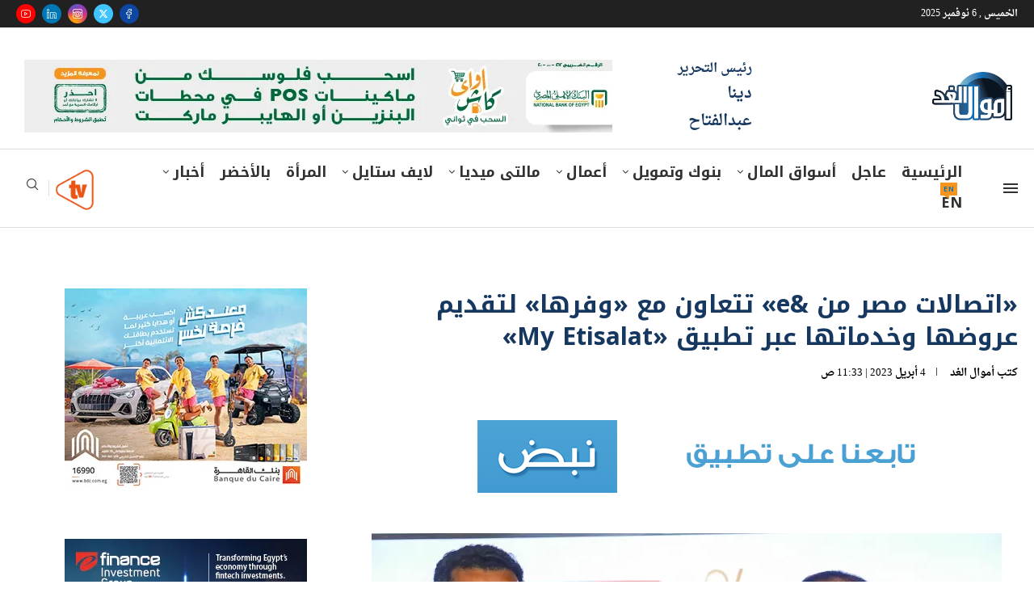

--- FILE ---
content_type: text/html; charset=utf-8
request_url: https://www.google.com/recaptcha/api2/aframe
body_size: 267
content:
<!DOCTYPE HTML><html><head><meta http-equiv="content-type" content="text/html; charset=UTF-8"></head><body><script nonce="cfwJTGa7kunvyGyOZBhsZg">/** Anti-fraud and anti-abuse applications only. See google.com/recaptcha */ try{var clients={'sodar':'https://pagead2.googlesyndication.com/pagead/sodar?'};window.addEventListener("message",function(a){try{if(a.source===window.parent){var b=JSON.parse(a.data);var c=clients[b['id']];if(c){var d=document.createElement('img');d.src=c+b['params']+'&rc='+(localStorage.getItem("rc::a")?sessionStorage.getItem("rc::b"):"");window.document.body.appendChild(d);sessionStorage.setItem("rc::e",parseInt(sessionStorage.getItem("rc::e")||0)+1);localStorage.setItem("rc::h",'1762457971216');}}}catch(b){}});window.parent.postMessage("_grecaptcha_ready", "*");}catch(b){}</script></body></html>